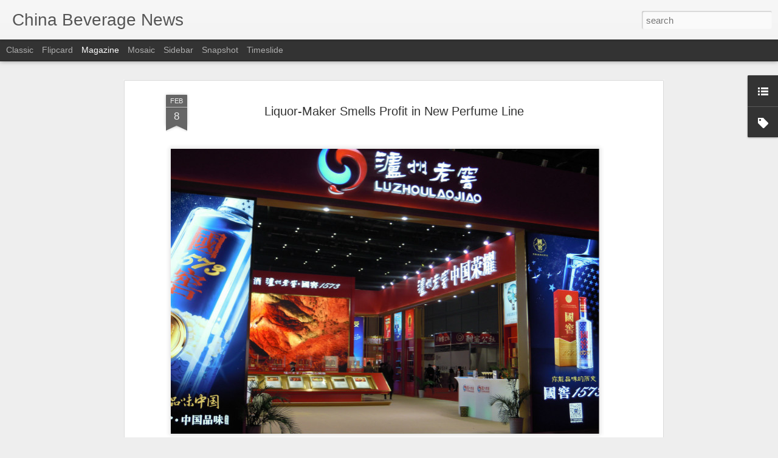

--- FILE ---
content_type: text/javascript; charset=UTF-8
request_url: https://www.chinabevnews.com/?v=0&action=initial&widgetId=Label1&responseType=js&xssi_token=AOuZoY69_6TSp-ZjbuQV4Qcv9Qn_fG0cUg%3A1769900417512
body_size: 1376
content:
try {
_WidgetManager._HandleControllerResult('Label1', 'initial',{'title': 'China Beverage Categories', 'display': 'list', 'showFreqNumbers': false, 'labels': [{'name': 'Agriculture', 'count': 419, 'cssSize': 4, 'url': 'https://www.chinabevnews.com/search/label/Agriculture'}, {'name': 'China \nFoodservices', 'count': 4, 'cssSize': 2, 'url': 'https://www.chinabevnews.com/search/label/China%20%0AFoodservices'}, {'name': 'China Acquisitions Mergers', 'count': 638, 'cssSize': 4, 'url': 'https://www.chinabevnews.com/search/label/China%20Acquisitions%20Mergers'}, {'name': 'China Baijiu', 'count': 427, 'cssSize': 4, 'url': 'https://www.chinabevnews.com/search/label/China%20Baijiu'}, {'name': 'China Bakery and Cafes', 'count': 25, 'cssSize': 3, 'url': 'https://www.chinabevnews.com/search/label/China%20Bakery%20and%20Cafes'}, {'name': 'China Bars', 'count': 56, 'cssSize': 3, 'url': 'https://www.chinabevnews.com/search/label/China%20Bars'}, {'name': 'China Beer', 'count': 698, 'cssSize': 4, 'url': 'https://www.chinabevnews.com/search/label/China%20Beer'}, {'name': 'China Bev Investor News', 'count': 1585, 'cssSize': 5, 'url': 'https://www.chinabevnews.com/search/label/China%20Bev%20Investor%20News'}, {'name': 'China Bev Laws Regulations', 'count': 250, 'cssSize': 4, 'url': 'https://www.chinabevnews.com/search/label/China%20Bev%20Laws%20Regulations'}, {'name': 'China Bottled Water', 'count': 213, 'cssSize': 4, 'url': 'https://www.chinabevnews.com/search/label/China%20Bottled%20Water'}, {'name': 'China Brandy', 'count': 120, 'cssSize': 4, 'url': 'https://www.chinabevnews.com/search/label/China%20Brandy'}, {'name': 'China C-Stores', 'count': 174, 'cssSize': 4, 'url': 'https://www.chinabevnews.com/search/label/China%20C-Stores'}, {'name': 'China CSD', 'count': 208, 'cssSize': 4, 'url': 'https://www.chinabevnews.com/search/label/China%20CSD'}, {'name': 'China Cafeterias \x26amp; Canteens', 'count': 9, 'cssSize': 2, 'url': 'https://www.chinabevnews.com/search/label/China%20Cafeterias%20%26%20Canteens'}, {'name': 'China Cash N\x26#39; Carry', 'count': 1, 'cssSize': 1, 'url': 'https://www.chinabevnews.com/search/label/China%20Cash%20N%27%20Carry'}, {'name': 'China Catering', 'count': 320, 'cssSize': 4, 'url': 'https://www.chinabevnews.com/search/label/China%20Catering'}, {'name': 'China Champagne', 'count': 19, 'cssSize': 3, 'url': 'https://www.chinabevnews.com/search/label/China%20Champagne'}, {'name': 'China Club Stores', 'count': 83, 'cssSize': 3, 'url': 'https://www.chinabevnews.com/search/label/China%20Club%20Stores'}, {'name': 'China Coffee', 'count': 768, 'cssSize': 5, 'url': 'https://www.chinabevnews.com/search/label/China%20Coffee'}, {'name': 'China Cognac', 'count': 54, 'cssSize': 3, 'url': 'https://www.chinabevnews.com/search/label/China%20Cognac'}, {'name': 'China Commodities', 'count': 8, 'cssSize': 2, 'url': 'https://www.chinabevnews.com/search/label/China%20Commodities'}, {'name': 'China Condiments', 'count': 5, 'cssSize': 2, 'url': 'https://www.chinabevnews.com/search/label/China%20Condiments'}, {'name': 'China Confectionary', 'count': 45, 'cssSize': 3, 'url': 'https://www.chinabevnews.com/search/label/China%20Confectionary'}, {'name': 'China Cuisine', 'count': 299, 'cssSize': 4, 'url': 'https://www.chinabevnews.com/search/label/China%20Cuisine'}, {'name': 'China Culture', 'count': 83, 'cssSize': 3, 'url': 'https://www.chinabevnews.com/search/label/China%20Culture'}, {'name': 'China Dairy', 'count': 1196, 'cssSize': 5, 'url': 'https://www.chinabevnews.com/search/label/China%20Dairy'}, {'name': 'China Delivery', 'count': 53, 'cssSize': 3, 'url': 'https://www.chinabevnews.com/search/label/China%20Delivery'}, {'name': 'China Desserts', 'count': 3, 'cssSize': 2, 'url': 'https://www.chinabevnews.com/search/label/China%20Desserts'}, {'name': 'China Distribution', 'count': 276, 'cssSize': 4, 'url': 'https://www.chinabevnews.com/search/label/China%20Distribution'}, {'name': 'China Drugstores', 'count': 18, 'cssSize': 3, 'url': 'https://www.chinabevnews.com/search/label/China%20Drugstores'}, {'name': 'China Energy Drinks', 'count': 44, 'cssSize': 3, 'url': 'https://www.chinabevnews.com/search/label/China%20Energy%20Drinks'}, {'name': 'China Flavored Alcoholic Beverages (FABs)', 'count': 3, 'cssSize': 2, 'url': 'https://www.chinabevnews.com/search/label/China%20Flavored%20Alcoholic%20Beverages%20%28FABs%29'}, {'name': 'China Flavored Milk', 'count': 17, 'cssSize': 3, 'url': 'https://www.chinabevnews.com/search/label/China%20Flavored%20Milk'}, {'name': 'China Food', 'count': 1883, 'cssSize': 5, 'url': 'https://www.chinabevnews.com/search/label/China%20Food'}, {'name': 'China Food Safety', 'count': 414, 'cssSize': 4, 'url': 'https://www.chinabevnews.com/search/label/China%20Food%20Safety'}, {'name': 'China Frozen Foods', 'count': 1, 'cssSize': 1, 'url': 'https://www.chinabevnews.com/search/label/China%20Frozen%20Foods'}, {'name': 'China Functional Drinks', 'count': 114, 'cssSize': 4, 'url': 'https://www.chinabevnews.com/search/label/China%20Functional%20Drinks'}, {'name': 'China Gin', 'count': 8, 'cssSize': 2, 'url': 'https://www.chinabevnews.com/search/label/China%20Gin'}, {'name': 'China Grain \x26amp; Livestock', 'count': 3, 'cssSize': 2, 'url': 'https://www.chinabevnews.com/search/label/China%20Grain%20%26%20Livestock'}, {'name': 'China Health \x26amp; Wellness', 'count': 3, 'cssSize': 2, 'url': 'https://www.chinabevnews.com/search/label/China%20Health%20%26%20Wellness'}, {'name': 'China Herbs and Seasoning', 'count': 7, 'cssSize': 2, 'url': 'https://www.chinabevnews.com/search/label/China%20Herbs%20and%20Seasoning'}, {'name': 'China Ice Cream', 'count': 40, 'cssSize': 3, 'url': 'https://www.chinabevnews.com/search/label/China%20Ice%20Cream'}, {'name': 'China Ice Cups', 'count': 4, 'cssSize': 2, 'url': 'https://www.chinabevnews.com/search/label/China%20Ice%20Cups'}, {'name': 'China Juice', 'count': 271, 'cssSize': 4, 'url': 'https://www.chinabevnews.com/search/label/China%20Juice'}, {'name': 'China Labor', 'count': 5, 'cssSize': 2, 'url': 'https://www.chinabevnews.com/search/label/China%20Labor'}, {'name': 'China Liquor Stores', 'count': 4, 'cssSize': 2, 'url': 'https://www.chinabevnews.com/search/label/China%20Liquor%20Stores'}, {'name': 'China Marketing', 'count': 466, 'cssSize': 4, 'url': 'https://www.chinabevnews.com/search/label/China%20Marketing'}, {'name': 'China Milk Tea', 'count': 37, 'cssSize': 3, 'url': 'https://www.chinabevnews.com/search/label/China%20Milk%20Tea'}, {'name': 'China Mineral Water', 'count': 33, 'cssSize': 3, 'url': 'https://www.chinabevnews.com/search/label/China%20Mineral%20Water'}, {'name': 'China Organic', 'count': 2, 'cssSize': 1, 'url': 'https://www.chinabevnews.com/search/label/China%20Organic'}, {'name': 'China Packaging', 'count': 137, 'cssSize': 4, 'url': 'https://www.chinabevnews.com/search/label/China%20Packaging'}, {'name': 'China Probiotics', 'count': 5, 'cssSize': 2, 'url': 'https://www.chinabevnews.com/search/label/China%20Probiotics'}, {'name': 'China Production (Plants)', 'count': 218, 'cssSize': 4, 'url': 'https://www.chinabevnews.com/search/label/China%20Production%20%28Plants%29'}, {'name': 'China RTD Coffee', 'count': 219, 'cssSize': 4, 'url': 'https://www.chinabevnews.com/search/label/China%20RTD%20Coffee'}, {'name': 'China RTD Tea', 'count': 238, 'cssSize': 4, 'url': 'https://www.chinabevnews.com/search/label/China%20RTD%20Tea'}, {'name': 'China Restaurants', 'count': 1227, 'cssSize': 5, 'url': 'https://www.chinabevnews.com/search/label/China%20Restaurants'}, {'name': 'China Retail', 'count': 1237, 'cssSize': 5, 'url': 'https://www.chinabevnews.com/search/label/China%20Retail'}, {'name': 'China Rum', 'count': 11, 'cssSize': 2, 'url': 'https://www.chinabevnews.com/search/label/China%20Rum'}, {'name': 'China Snacks', 'count': 36, 'cssSize': 3, 'url': 'https://www.chinabevnews.com/search/label/China%20Snacks'}, {'name': 'China Sparkling Water', 'count': 2, 'cssSize': 1, 'url': 'https://www.chinabevnews.com/search/label/China%20Sparkling%20Water'}, {'name': 'China Spirits', 'count': 860, 'cssSize': 5, 'url': 'https://www.chinabevnews.com/search/label/China%20Spirits'}, {'name': 'China Sport Drinks', 'count': 31, 'cssSize': 3, 'url': 'https://www.chinabevnews.com/search/label/China%20Sport%20Drinks'}, {'name': 'China Street Vendors', 'count': 1, 'cssSize': 1, 'url': 'https://www.chinabevnews.com/search/label/China%20Street%20Vendors'}, {'name': 'China Supermarkets', 'count': 365, 'cssSize': 4, 'url': 'https://www.chinabevnews.com/search/label/China%20Supermarkets'}, {'name': 'China Supply Chain', 'count': 90, 'cssSize': 3, 'url': 'https://www.chinabevnews.com/search/label/China%20Supply%20Chain'}, {'name': 'China Tea', 'count': 417, 'cssSize': 4, 'url': 'https://www.chinabevnews.com/search/label/China%20Tea'}, {'name': 'China Tequila', 'count': 17, 'cssSize': 3, 'url': 'https://www.chinabevnews.com/search/label/China%20Tequila'}, {'name': 'China Vending Machines', 'count': 19, 'cssSize': 3, 'url': 'https://www.chinabevnews.com/search/label/China%20Vending%20Machines'}, {'name': 'China Vodka', 'count': 34, 'cssSize': 3, 'url': 'https://www.chinabevnews.com/search/label/China%20Vodka'}, {'name': 'China Water', 'count': 72, 'cssSize': 3, 'url': 'https://www.chinabevnews.com/search/label/China%20Water'}, {'name': 'China Whisky', 'count': 159, 'cssSize': 4, 'url': 'https://www.chinabevnews.com/search/label/China%20Whisky'}, {'name': 'China Wine', 'count': 666, 'cssSize': 4, 'url': 'https://www.chinabevnews.com/search/label/China%20Wine'}, {'name': 'China Yogurt', 'count': 5, 'cssSize': 2, 'url': 'https://www.chinabevnews.com/search/label/China%20Yogurt'}, {'name': 'China ready-to-eat meals (RTM)', 'count': 23, 'cssSize': 3, 'url': 'https://www.chinabevnews.com/search/label/China%20ready-to-eat%20meals%20%28RTM%29'}, {'name': 'Coconut Water', 'count': 7, 'cssSize': 2, 'url': 'https://www.chinabevnews.com/search/label/Coconut%20Water'}, {'name': 'Cold Chain', 'count': 17, 'cssSize': 3, 'url': 'https://www.chinabevnews.com/search/label/Cold%20Chain'}, {'name': 'Cooking', 'count': 81, 'cssSize': 3, 'url': 'https://www.chinabevnews.com/search/label/Cooking'}, {'name': 'Ecommerce', 'count': 133, 'cssSize': 4, 'url': 'https://www.chinabevnews.com/search/label/Ecommerce'}, {'name': 'Economy', 'count': 444, 'cssSize': 4, 'url': 'https://www.chinabevnews.com/search/label/Economy'}, {'name': 'Logistics', 'count': 6, 'cssSize': 2, 'url': 'https://www.chinabevnews.com/search/label/Logistics'}, {'name': 'Off Premise', 'count': 132, 'cssSize': 4, 'url': 'https://www.chinabevnews.com/search/label/Off%20Premise'}, {'name': 'On Premise', 'count': 498, 'cssSize': 4, 'url': 'https://www.chinabevnews.com/search/label/On%20Premise'}, {'name': 'Plant Based Drinks', 'count': 4, 'cssSize': 2, 'url': 'https://www.chinabevnews.com/search/label/Plant%20Based%20Drinks'}, {'name': 'Technology', 'count': 210, 'cssSize': 4, 'url': 'https://www.chinabevnews.com/search/label/Technology'}]});
} catch (e) {
  if (typeof log != 'undefined') {
    log('HandleControllerResult failed: ' + e);
  }
}
